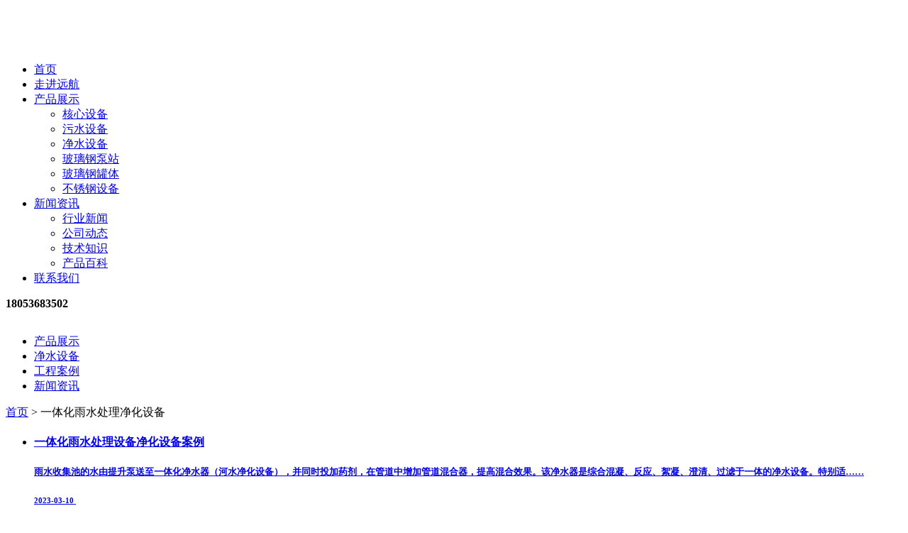

--- FILE ---
content_type: text/html; charset=UTF-8
request_url: http://www.anqiuboligang.cn/archives/tag/%E4%B8%80%E4%BD%93%E5%8C%96%E9%9B%A8%E6%B0%B4%E5%A4%84%E7%90%86%E5%87%80%E5%8C%96%E8%AE%BE%E5%A4%87
body_size: 7188
content:
<!DOCTYPE html>
<html>
<head>
<meta charset="UTF-8">
<title>一体化雨水处理净化设备 - 潍坊远航环保科技有限公司</title>
<meta name='description' content='潍坊远航环保科技有限公司一体化雨水处理净化设备。' />
<meta name='keywords' content='一体化雨水处理净化设备' />


<script>var webroot="http://www.anqiuboligang.cn";</script>
<meta name="renderer" content="webkit|ie-comp|ie-stand">
<meta http-equiv="X-UA-Compatible" content="IE=Edge,chrome=1">
<meta name="viewport" content="initial-scale=1.0,width=device-width,height=device-height,minimum-scale=1.0,maximum-scale=1.0,user-scalable=no">
<link rel="stylesheet" type="text/css" href="http://www.anqiuboligang.cn/wp-content/themes/yuanhang/static/css/font-awesome.css">
<link rel="stylesheet" type="text/css" href="http://www.anqiuboligang.cn/wp-content/themes/yuanhang/static/css/beginning.css">
<link rel="stylesheet" type="text/css" href="http://www.anqiuboligang.cn/wp-content/themes/yuanhang/static/css/public.css">
<link rel="stylesheet" type="text/css" href="http://www.anqiuboligang.cn/wp-content/themes/yuanhang/static/css/style.css">
<link rel="stylesheet" href="http://www.anqiuboligang.cn/wp-content/themes/yuanhang/static/css/common.css">
<link type='text/css' rel='stylesheet' href='http://www.anqiuboligang.cn/wp-content/themes/yuanhang/style.css'><link rel='icon' href='http://www.anqiuboligang.cn/wp-content/uploads/2025/02/643287.jpg' mce_href='favicon.ico'><style id='wp-block-image-inline-css' type='text/css'>
.wp-block-image>a,.wp-block-image>figure>a{display:inline-block}.wp-block-image img{box-sizing:border-box;height:auto;max-width:100%;vertical-align:bottom}@media not (prefers-reduced-motion){.wp-block-image img.hide{visibility:hidden}.wp-block-image img.show{animation:show-content-image .4s}}.wp-block-image[style*=border-radius] img,.wp-block-image[style*=border-radius]>a{border-radius:inherit}.wp-block-image.has-custom-border img{box-sizing:border-box}.wp-block-image.aligncenter{text-align:center}.wp-block-image.alignfull>a,.wp-block-image.alignwide>a{width:100%}.wp-block-image.alignfull img,.wp-block-image.alignwide img{height:auto;width:100%}.wp-block-image .aligncenter,.wp-block-image .alignleft,.wp-block-image .alignright,.wp-block-image.aligncenter,.wp-block-image.alignleft,.wp-block-image.alignright{display:table}.wp-block-image .aligncenter>figcaption,.wp-block-image .alignleft>figcaption,.wp-block-image .alignright>figcaption,.wp-block-image.aligncenter>figcaption,.wp-block-image.alignleft>figcaption,.wp-block-image.alignright>figcaption{caption-side:bottom;display:table-caption}.wp-block-image .alignleft{float:left;margin:.5em 1em .5em 0}.wp-block-image .alignright{float:right;margin:.5em 0 .5em 1em}.wp-block-image .aligncenter{margin-left:auto;margin-right:auto}.wp-block-image :where(figcaption){margin-bottom:1em;margin-top:.5em}.wp-block-image.is-style-circle-mask img{border-radius:9999px}@supports ((-webkit-mask-image:none) or (mask-image:none)) or (-webkit-mask-image:none){.wp-block-image.is-style-circle-mask img{border-radius:0;-webkit-mask-image:url('data:image/svg+xml;utf8,<svg viewBox="0 0 100 100" xmlns="http://www.w3.org/2000/svg"><circle cx="50" cy="50" r="50"/></svg>');mask-image:url('data:image/svg+xml;utf8,<svg viewBox="0 0 100 100" xmlns="http://www.w3.org/2000/svg"><circle cx="50" cy="50" r="50"/></svg>');mask-mode:alpha;-webkit-mask-position:center;mask-position:center;-webkit-mask-repeat:no-repeat;mask-repeat:no-repeat;-webkit-mask-size:contain;mask-size:contain}}:root :where(.wp-block-image.is-style-rounded img,.wp-block-image .is-style-rounded img){border-radius:9999px}.wp-block-image figure{margin:0}.wp-lightbox-container{display:flex;flex-direction:column;position:relative}.wp-lightbox-container img{cursor:zoom-in}.wp-lightbox-container img:hover+button{opacity:1}.wp-lightbox-container button{align-items:center;backdrop-filter:blur(16px) saturate(180%);background-color:#5a5a5a40;border:none;border-radius:4px;cursor:zoom-in;display:flex;height:20px;justify-content:center;opacity:0;padding:0;position:absolute;right:16px;text-align:center;top:16px;width:20px;z-index:100}@media not (prefers-reduced-motion){.wp-lightbox-container button{transition:opacity .2s ease}}.wp-lightbox-container button:focus-visible{outline:3px auto #5a5a5a40;outline:3px auto -webkit-focus-ring-color;outline-offset:3px}.wp-lightbox-container button:hover{cursor:pointer;opacity:1}.wp-lightbox-container button:focus{opacity:1}.wp-lightbox-container button:focus,.wp-lightbox-container button:hover,.wp-lightbox-container button:not(:hover):not(:active):not(.has-background){background-color:#5a5a5a40;border:none}.wp-lightbox-overlay{box-sizing:border-box;cursor:zoom-out;height:100vh;left:0;overflow:hidden;position:fixed;top:0;visibility:hidden;width:100%;z-index:100000}.wp-lightbox-overlay .close-button{align-items:center;cursor:pointer;display:flex;justify-content:center;min-height:40px;min-width:40px;padding:0;position:absolute;right:calc(env(safe-area-inset-right) + 16px);top:calc(env(safe-area-inset-top) + 16px);z-index:5000000}.wp-lightbox-overlay .close-button:focus,.wp-lightbox-overlay .close-button:hover,.wp-lightbox-overlay .close-button:not(:hover):not(:active):not(.has-background){background:none;border:none}.wp-lightbox-overlay .lightbox-image-container{height:var(--wp--lightbox-container-height);left:50%;overflow:hidden;position:absolute;top:50%;transform:translate(-50%,-50%);transform-origin:top left;width:var(--wp--lightbox-container-width);z-index:9999999999}.wp-lightbox-overlay .wp-block-image{align-items:center;box-sizing:border-box;display:flex;height:100%;justify-content:center;margin:0;position:relative;transform-origin:0 0;width:100%;z-index:3000000}.wp-lightbox-overlay .wp-block-image img{height:var(--wp--lightbox-image-height);min-height:var(--wp--lightbox-image-height);min-width:var(--wp--lightbox-image-width);width:var(--wp--lightbox-image-width)}.wp-lightbox-overlay .wp-block-image figcaption{display:none}.wp-lightbox-overlay button{background:none;border:none}.wp-lightbox-overlay .scrim{background-color:#fff;height:100%;opacity:.9;position:absolute;width:100%;z-index:2000000}.wp-lightbox-overlay.active{visibility:visible}@media not (prefers-reduced-motion){.wp-lightbox-overlay.active{animation:turn-on-visibility .25s both}.wp-lightbox-overlay.active img{animation:turn-on-visibility .35s both}.wp-lightbox-overlay.show-closing-animation:not(.active){animation:turn-off-visibility .35s both}.wp-lightbox-overlay.show-closing-animation:not(.active) img{animation:turn-off-visibility .25s both}.wp-lightbox-overlay.zoom.active{animation:none;opacity:1;visibility:visible}.wp-lightbox-overlay.zoom.active .lightbox-image-container{animation:lightbox-zoom-in .4s}.wp-lightbox-overlay.zoom.active .lightbox-image-container img{animation:none}.wp-lightbox-overlay.zoom.active .scrim{animation:turn-on-visibility .4s forwards}.wp-lightbox-overlay.zoom.show-closing-animation:not(.active){animation:none}.wp-lightbox-overlay.zoom.show-closing-animation:not(.active) .lightbox-image-container{animation:lightbox-zoom-out .4s}.wp-lightbox-overlay.zoom.show-closing-animation:not(.active) .lightbox-image-container img{animation:none}.wp-lightbox-overlay.zoom.show-closing-animation:not(.active) .scrim{animation:turn-off-visibility .4s forwards}}@keyframes show-content-image{0%{visibility:hidden}99%{visibility:hidden}to{visibility:visible}}@keyframes turn-on-visibility{0%{opacity:0}to{opacity:1}}@keyframes turn-off-visibility{0%{opacity:1;visibility:visible}99%{opacity:0;visibility:visible}to{opacity:0;visibility:hidden}}@keyframes lightbox-zoom-in{0%{transform:translate(calc((-100vw + var(--wp--lightbox-scrollbar-width))/2 + var(--wp--lightbox-initial-left-position)),calc(-50vh + var(--wp--lightbox-initial-top-position))) scale(var(--wp--lightbox-scale))}to{transform:translate(-50%,-50%) scale(1)}}@keyframes lightbox-zoom-out{0%{transform:translate(-50%,-50%) scale(1);visibility:visible}99%{visibility:visible}to{transform:translate(calc((-100vw + var(--wp--lightbox-scrollbar-width))/2 + var(--wp--lightbox-initial-left-position)),calc(-50vh + var(--wp--lightbox-initial-top-position))) scale(var(--wp--lightbox-scale));visibility:hidden}}
/*# sourceURL=http://www.anqiuboligang.cn/wp-includes/blocks/image/style.min.css */
</style>
<style id='wp-block-paragraph-inline-css' type='text/css'>
.is-small-text{font-size:.875em}.is-regular-text{font-size:1em}.is-large-text{font-size:2.25em}.is-larger-text{font-size:3em}.has-drop-cap:not(:focus):first-letter{float:left;font-size:8.4em;font-style:normal;font-weight:100;line-height:.68;margin:.05em .1em 0 0;text-transform:uppercase}body.rtl .has-drop-cap:not(:focus):first-letter{float:none;margin-left:.1em}p.has-drop-cap.has-background{overflow:hidden}:root :where(p.has-background){padding:1.25em 2.375em}:where(p.has-text-color:not(.has-link-color)) a{color:inherit}p.has-text-align-left[style*="writing-mode:vertical-lr"],p.has-text-align-right[style*="writing-mode:vertical-rl"]{rotate:180deg}
/*# sourceURL=http://www.anqiuboligang.cn/wp-includes/blocks/paragraph/style.min.css */
</style>
<style id='global-styles-inline-css' type='text/css'>
:root{--wp--preset--aspect-ratio--square: 1;--wp--preset--aspect-ratio--4-3: 4/3;--wp--preset--aspect-ratio--3-4: 3/4;--wp--preset--aspect-ratio--3-2: 3/2;--wp--preset--aspect-ratio--2-3: 2/3;--wp--preset--aspect-ratio--16-9: 16/9;--wp--preset--aspect-ratio--9-16: 9/16;--wp--preset--color--black: #000000;--wp--preset--color--cyan-bluish-gray: #abb8c3;--wp--preset--color--white: #ffffff;--wp--preset--color--pale-pink: #f78da7;--wp--preset--color--vivid-red: #cf2e2e;--wp--preset--color--luminous-vivid-orange: #ff6900;--wp--preset--color--luminous-vivid-amber: #fcb900;--wp--preset--color--light-green-cyan: #7bdcb5;--wp--preset--color--vivid-green-cyan: #00d084;--wp--preset--color--pale-cyan-blue: #8ed1fc;--wp--preset--color--vivid-cyan-blue: #0693e3;--wp--preset--color--vivid-purple: #9b51e0;--wp--preset--gradient--vivid-cyan-blue-to-vivid-purple: linear-gradient(135deg,rgb(6,147,227) 0%,rgb(155,81,224) 100%);--wp--preset--gradient--light-green-cyan-to-vivid-green-cyan: linear-gradient(135deg,rgb(122,220,180) 0%,rgb(0,208,130) 100%);--wp--preset--gradient--luminous-vivid-amber-to-luminous-vivid-orange: linear-gradient(135deg,rgb(252,185,0) 0%,rgb(255,105,0) 100%);--wp--preset--gradient--luminous-vivid-orange-to-vivid-red: linear-gradient(135deg,rgb(255,105,0) 0%,rgb(207,46,46) 100%);--wp--preset--gradient--very-light-gray-to-cyan-bluish-gray: linear-gradient(135deg,rgb(238,238,238) 0%,rgb(169,184,195) 100%);--wp--preset--gradient--cool-to-warm-spectrum: linear-gradient(135deg,rgb(74,234,220) 0%,rgb(151,120,209) 20%,rgb(207,42,186) 40%,rgb(238,44,130) 60%,rgb(251,105,98) 80%,rgb(254,248,76) 100%);--wp--preset--gradient--blush-light-purple: linear-gradient(135deg,rgb(255,206,236) 0%,rgb(152,150,240) 100%);--wp--preset--gradient--blush-bordeaux: linear-gradient(135deg,rgb(254,205,165) 0%,rgb(254,45,45) 50%,rgb(107,0,62) 100%);--wp--preset--gradient--luminous-dusk: linear-gradient(135deg,rgb(255,203,112) 0%,rgb(199,81,192) 50%,rgb(65,88,208) 100%);--wp--preset--gradient--pale-ocean: linear-gradient(135deg,rgb(255,245,203) 0%,rgb(182,227,212) 50%,rgb(51,167,181) 100%);--wp--preset--gradient--electric-grass: linear-gradient(135deg,rgb(202,248,128) 0%,rgb(113,206,126) 100%);--wp--preset--gradient--midnight: linear-gradient(135deg,rgb(2,3,129) 0%,rgb(40,116,252) 100%);--wp--preset--font-size--small: 13px;--wp--preset--font-size--medium: 20px;--wp--preset--font-size--large: 36px;--wp--preset--font-size--x-large: 42px;--wp--preset--spacing--20: 0.44rem;--wp--preset--spacing--30: 0.67rem;--wp--preset--spacing--40: 1rem;--wp--preset--spacing--50: 1.5rem;--wp--preset--spacing--60: 2.25rem;--wp--preset--spacing--70: 3.38rem;--wp--preset--spacing--80: 5.06rem;--wp--preset--shadow--natural: 6px 6px 9px rgba(0, 0, 0, 0.2);--wp--preset--shadow--deep: 12px 12px 50px rgba(0, 0, 0, 0.4);--wp--preset--shadow--sharp: 6px 6px 0px rgba(0, 0, 0, 0.2);--wp--preset--shadow--outlined: 6px 6px 0px -3px rgb(255, 255, 255), 6px 6px rgb(0, 0, 0);--wp--preset--shadow--crisp: 6px 6px 0px rgb(0, 0, 0);}:where(.is-layout-flex){gap: 0.5em;}:where(.is-layout-grid){gap: 0.5em;}body .is-layout-flex{display: flex;}.is-layout-flex{flex-wrap: wrap;align-items: center;}.is-layout-flex > :is(*, div){margin: 0;}body .is-layout-grid{display: grid;}.is-layout-grid > :is(*, div){margin: 0;}:where(.wp-block-columns.is-layout-flex){gap: 2em;}:where(.wp-block-columns.is-layout-grid){gap: 2em;}:where(.wp-block-post-template.is-layout-flex){gap: 1.25em;}:where(.wp-block-post-template.is-layout-grid){gap: 1.25em;}.has-black-color{color: var(--wp--preset--color--black) !important;}.has-cyan-bluish-gray-color{color: var(--wp--preset--color--cyan-bluish-gray) !important;}.has-white-color{color: var(--wp--preset--color--white) !important;}.has-pale-pink-color{color: var(--wp--preset--color--pale-pink) !important;}.has-vivid-red-color{color: var(--wp--preset--color--vivid-red) !important;}.has-luminous-vivid-orange-color{color: var(--wp--preset--color--luminous-vivid-orange) !important;}.has-luminous-vivid-amber-color{color: var(--wp--preset--color--luminous-vivid-amber) !important;}.has-light-green-cyan-color{color: var(--wp--preset--color--light-green-cyan) !important;}.has-vivid-green-cyan-color{color: var(--wp--preset--color--vivid-green-cyan) !important;}.has-pale-cyan-blue-color{color: var(--wp--preset--color--pale-cyan-blue) !important;}.has-vivid-cyan-blue-color{color: var(--wp--preset--color--vivid-cyan-blue) !important;}.has-vivid-purple-color{color: var(--wp--preset--color--vivid-purple) !important;}.has-black-background-color{background-color: var(--wp--preset--color--black) !important;}.has-cyan-bluish-gray-background-color{background-color: var(--wp--preset--color--cyan-bluish-gray) !important;}.has-white-background-color{background-color: var(--wp--preset--color--white) !important;}.has-pale-pink-background-color{background-color: var(--wp--preset--color--pale-pink) !important;}.has-vivid-red-background-color{background-color: var(--wp--preset--color--vivid-red) !important;}.has-luminous-vivid-orange-background-color{background-color: var(--wp--preset--color--luminous-vivid-orange) !important;}.has-luminous-vivid-amber-background-color{background-color: var(--wp--preset--color--luminous-vivid-amber) !important;}.has-light-green-cyan-background-color{background-color: var(--wp--preset--color--light-green-cyan) !important;}.has-vivid-green-cyan-background-color{background-color: var(--wp--preset--color--vivid-green-cyan) !important;}.has-pale-cyan-blue-background-color{background-color: var(--wp--preset--color--pale-cyan-blue) !important;}.has-vivid-cyan-blue-background-color{background-color: var(--wp--preset--color--vivid-cyan-blue) !important;}.has-vivid-purple-background-color{background-color: var(--wp--preset--color--vivid-purple) !important;}.has-black-border-color{border-color: var(--wp--preset--color--black) !important;}.has-cyan-bluish-gray-border-color{border-color: var(--wp--preset--color--cyan-bluish-gray) !important;}.has-white-border-color{border-color: var(--wp--preset--color--white) !important;}.has-pale-pink-border-color{border-color: var(--wp--preset--color--pale-pink) !important;}.has-vivid-red-border-color{border-color: var(--wp--preset--color--vivid-red) !important;}.has-luminous-vivid-orange-border-color{border-color: var(--wp--preset--color--luminous-vivid-orange) !important;}.has-luminous-vivid-amber-border-color{border-color: var(--wp--preset--color--luminous-vivid-amber) !important;}.has-light-green-cyan-border-color{border-color: var(--wp--preset--color--light-green-cyan) !important;}.has-vivid-green-cyan-border-color{border-color: var(--wp--preset--color--vivid-green-cyan) !important;}.has-pale-cyan-blue-border-color{border-color: var(--wp--preset--color--pale-cyan-blue) !important;}.has-vivid-cyan-blue-border-color{border-color: var(--wp--preset--color--vivid-cyan-blue) !important;}.has-vivid-purple-border-color{border-color: var(--wp--preset--color--vivid-purple) !important;}.has-vivid-cyan-blue-to-vivid-purple-gradient-background{background: var(--wp--preset--gradient--vivid-cyan-blue-to-vivid-purple) !important;}.has-light-green-cyan-to-vivid-green-cyan-gradient-background{background: var(--wp--preset--gradient--light-green-cyan-to-vivid-green-cyan) !important;}.has-luminous-vivid-amber-to-luminous-vivid-orange-gradient-background{background: var(--wp--preset--gradient--luminous-vivid-amber-to-luminous-vivid-orange) !important;}.has-luminous-vivid-orange-to-vivid-red-gradient-background{background: var(--wp--preset--gradient--luminous-vivid-orange-to-vivid-red) !important;}.has-very-light-gray-to-cyan-bluish-gray-gradient-background{background: var(--wp--preset--gradient--very-light-gray-to-cyan-bluish-gray) !important;}.has-cool-to-warm-spectrum-gradient-background{background: var(--wp--preset--gradient--cool-to-warm-spectrum) !important;}.has-blush-light-purple-gradient-background{background: var(--wp--preset--gradient--blush-light-purple) !important;}.has-blush-bordeaux-gradient-background{background: var(--wp--preset--gradient--blush-bordeaux) !important;}.has-luminous-dusk-gradient-background{background: var(--wp--preset--gradient--luminous-dusk) !important;}.has-pale-ocean-gradient-background{background: var(--wp--preset--gradient--pale-ocean) !important;}.has-electric-grass-gradient-background{background: var(--wp--preset--gradient--electric-grass) !important;}.has-midnight-gradient-background{background: var(--wp--preset--gradient--midnight) !important;}.has-small-font-size{font-size: var(--wp--preset--font-size--small) !important;}.has-medium-font-size{font-size: var(--wp--preset--font-size--medium) !important;}.has-large-font-size{font-size: var(--wp--preset--font-size--large) !important;}.has-x-large-font-size{font-size: var(--wp--preset--font-size--x-large) !important;}
/*# sourceURL=global-styles-inline-css */
</style>
</head>
<body>
<!--头部开始--><div class="Header-wrapper"> <div class="Header-container clearFix"> 
<div class="Header-logo clearFix  mbg_logo mbg_s " id='logop'><a href=""><img src="http://www.anqiuboligang.cn/wp-content/uploads/2025/02/远航logo.png" ></a></div>

 <div class="Header-navclick clearFix"><span></span></div> <!--导航开始--> 
 
 <div class="Header-navbarbox"> 
 <div class="Header-navbar mbg_topnav mbg_s"> 
 <ul id="topmeau" class="nav navbar-nav"><li id=" menu-item-2294" class="menu-item menu-item-type-custom menu-item-object-custom menu-item-home menu-item-2294 nav-item"><a title="首页" href="http://www.anqiuboligang.cn/" class="Header-Menu">首页</a></li>
<li id=" menu-item-2296" class="menu-item menu-item-type-post_type menu-item-object-page menu-item-2296 nav-item"><a title="走进远航" href="http://www.anqiuboligang.cn/yuanhang" class="Header-Menu">走进远航</a></li>
<li id=" menu-item-2302" class="menu-item menu-item-type-taxonomy menu-item-object-category menu-item-has-children menu-item-2302 dropdown"><a title="产品展示" href="http://www.anqiuboligang.cn/archives/category/zhuyingchanpin" class="Header-Menu" aria-haspopup="1">产品展示</a><i class="Header-sunNavClick"></i>
<ul role="menu" class=" Header-sunNav Header-sunNav1">
	<li id=" menu-item-2305" class="menu-item menu-item-type-taxonomy menu-item-object-category menu-item-2305 col-md-2 header-border"><a title="核心设备" href="http://www.anqiuboligang.cn/archives/category/zhuyingchanpin/hxsb" class="nav-title">核心设备</a></li>
	<li id=" menu-item-2306" class="menu-item menu-item-type-taxonomy menu-item-object-category menu-item-2306 col-md-2 header-border"><a title="污水设备" href="http://www.anqiuboligang.cn/archives/category/zhuyingchanpin/gyws" class="nav-title">污水设备</a></li>
	<li id=" menu-item-2304" class="menu-item menu-item-type-taxonomy menu-item-object-category menu-item-2304 col-md-2 header-border"><a title="净水设备" href="http://www.anqiuboligang.cn/archives/category/zhuyingchanpin/jssb" class="nav-title">净水设备</a></li>
	<li id=" menu-item-2307" class="menu-item menu-item-type-taxonomy menu-item-object-category menu-item-2307 col-md-2 header-border"><a title="玻璃钢泵站" href="http://www.anqiuboligang.cn/archives/category/zhuyingchanpin/bengzhan" class="nav-title">玻璃钢泵站</a></li>
	<li id=" menu-item-2308" class="menu-item menu-item-type-taxonomy menu-item-object-category menu-item-2308 col-md-2 header-border"><a title="玻璃钢罐体" href="http://www.anqiuboligang.cn/archives/category/zhuyingchanpin/boligangguan" class="nav-title">玻璃钢罐体</a></li>
	<li id=" menu-item-2303" class="menu-item menu-item-type-taxonomy menu-item-object-category menu-item-2303 col-md-2 header-border"><a title="不锈钢设备" href="http://www.anqiuboligang.cn/archives/category/zhuyingchanpin/shws" class="nav-title">不锈钢设备</a></li>
</ul>
</li>
<li id=" menu-item-2297" class="menu-item menu-item-type-taxonomy menu-item-object-category menu-item-has-children menu-item-2297 dropdown"><a title="新闻资讯" href="http://www.anqiuboligang.cn/archives/category/xinwen" class="Header-Menu" aria-haspopup="1">新闻资讯</a><i class="Header-sunNavClick"></i>
<ul role="menu" class=" Header-sunNav Header-sunNav1">
	<li id=" menu-item-2300" class="menu-item menu-item-type-taxonomy menu-item-object-category menu-item-2300 col-md-2 header-border"><a title="行业新闻" href="http://www.anqiuboligang.cn/archives/category/xinwen/hangyedongtai" class="nav-title">行业新闻</a></li>
	<li id=" menu-item-2298" class="menu-item menu-item-type-taxonomy menu-item-object-category menu-item-2298 col-md-2 header-border"><a title="公司动态" href="http://www.anqiuboligang.cn/archives/category/xinwen/ruanhuashui" class="nav-title">公司动态</a></li>
	<li id=" menu-item-2299" class="menu-item menu-item-type-taxonomy menu-item-object-category menu-item-2299 col-md-2 header-border"><a title="技术知识" href="http://www.anqiuboligang.cn/archives/category/xinwen/jishuzhishi" class="nav-title">技术知识</a></li>
	<li id=" menu-item-2301" class="menu-item menu-item-type-taxonomy menu-item-object-category menu-item-2301 col-md-2 header-border"><a title="产品百科" href="http://www.anqiuboligang.cn/archives/category/xinwen/chanpinbaike" class="nav-title">产品百科</a></li>
</ul>
</li>
<li id=" menu-item-2295" class="menu-item menu-item-type-post_type menu-item-object-page menu-item-2295 nav-item"><a title="联系我们" href="http://www.anqiuboligang.cn/lianxiwo" class="Header-Menu">联系我们</a></li>
</ul></div> <div class="tel"><img src="http://www.anqiuboligang.cn/wp-content/themes/yuanhang/static/picture/dh.png" alt=""><strong>18053683502</strong></div> </div> <!--导航结束-->

 </div></div><!--头部结束--><div class="Container-wrapper layout"><div class="pub-banner"><div class="img"><img src="http://www.anqiuboligang.cn/wp-content/themes/yuanhang/static/picture/2023022538434913.jpg" alt=""></div></div><!--当前位置开始--><div class="banner-list-main"> <div class="banner-list"> <ul><li class=''><a href='http://www.anqiuboligang.cn/archives/category/zhuyingchanpin' >产品展示</a></li><li class=''><a href='http://www.anqiuboligang.cn/archives/category/gognchenganli' >净水设备</a></li><li class=''><a href='http://www.anqiuboligang.cn/archives/category/anlizhanshi' >工程案例</a></li><li class=''><a href='http://www.anqiuboligang.cn/archives/category/xinwen' >新闻资讯</a></li> </ul> <div class="banner-list-right"><a href="http://www.anqiuboligang.cn"  class="gray">首页</a>  >  一体化雨水处理净化设备</div> </div></div><!--当前位置结束--><!--文章列表开始--><div class="news-main"> <div class="news-center"> <ul>  <li> <a href="http://www.anqiuboligang.cn/archives/841"><div class="text"><h4>一体化雨水处理设备净化设备案例</h4><h5>
雨水收集池的水由提升泵送至一体化净水器（河水净化设备），并同时投加药剂，在管道中增加管道混合器，提高混合效果。该净水器是综合混凝、反应、絮凝、澄清、过滤于一体的净水设备。特别适……</h5><h6>2023-03-10 </h6></div><div class="img"><img src="http://www.anqiuboligang.cn/wp-content/uploads/2023/03/10144210653.jpg" alt="一体化雨水处理设备净化设备案例"></div></a> </li> </ul> <!--分页样式--><div class="fullpage-PUB-box vtH-title-box"></div>  </div> </div><!--文章列表结束--></div><div class="Backtop"></div>
<link rel="stylesheet" href="http://www.anqiuboligang.cn/wp-content/themes/yuanhang/static/css/app.css">
<link rel="stylesheet" href="http://www.anqiuboligang.cn/wp-content/themes/yuanhang/static/css/amazeui.min.css">
<!--页尾开始-->
<div id="vue-app-footer">
 <div class="foot am-cf ">
 <!--底部导航开始-->
 <div class="am-cf foot_topbg cfcontwidth" style="position: relative;">
 <ul id="ftmeau" class="foot_top am-fl ftnav  mbg_ftnav mbg_s"><li id="menu-item-2319" class="menu-item menu-item-type-custom menu-item-object-custom menu-item-home menu-item-2319"><a href="http://www.anqiuboligang.cn/">首页</a></li>
<li id="menu-item-2321" class="menu-item menu-item-type-post_type menu-item-object-page menu-item-2321"><a href="http://www.anqiuboligang.cn/yuanhang">走进远航</a></li>
<li id="menu-item-2315" class="menu-item menu-item-type-taxonomy menu-item-object-category menu-item-2315"><a href="http://www.anqiuboligang.cn/archives/category/zhuyingchanpin">产品展示</a></li>
<li id="menu-item-2317" class="menu-item menu-item-type-taxonomy menu-item-object-category menu-item-2317"><a href="http://www.anqiuboligang.cn/archives/category/anlizhanshi">工程案例</a></li>
<li id="menu-item-2318" class="menu-item menu-item-type-taxonomy menu-item-object-category menu-item-2318"><a href="http://www.anqiuboligang.cn/archives/category/xinwen">新闻资讯</a></li>
<li id="menu-item-2320" class="menu-item menu-item-type-post_type menu-item-object-page menu-item-2320"><a href="http://www.anqiuboligang.cn/lianxiwo">联系我们</a></li>
<li id="menu-item-2322" class="menu-item menu-item-type-custom menu-item-object-custom menu-item-2322"><a href="http://www.51shuichuli.cn">污水处理设备</a></li>
<li id="menu-item-2323" class="menu-item menu-item-type-custom menu-item-object-custom menu-item-2323"><a href="http://www.chintcable.com.cn">正泰电缆电线</a></li>
<li id="menu-item-2325" class="menu-item menu-item-type-custom menu-item-object-custom menu-item-2325"><a href="http://www.sdwfyhhb.com">玻璃钢冷却塔</a></li>
<li id="menu-item-2324" class="menu-item menu-item-type-custom menu-item-object-custom menu-item-2324"><a href="http://www.sdwfyhhb.cn">衰变池</a></li>
</ul><div class="am-gotop am-gotop-default footop am-fr am-no-layout"><a title="回到顶部"><span class="am-gotop-title">回到顶部</span></a></div>
 </div>
 <!--底部导航结束-->
 
 <!--联系方式开始-->
 <div class="foot_bottombg">
 <div class="foot_bottom cfcontwidth am-cf">
 <div class="foot_bottomleft am-fl mbg_xx mbg_s">
 <div class="foot_p size_12">潍坊远航环保科技有限公司</div>
 <div class="foot_p size_12">电　话：<a href="tel:18053683502" class="foot_p">18053683502</a></div>
 <div class="foot_p size_12">地　址：山东省潍坊市</div>
 <div class="foot_p size_12">Copyright @ 2026 潍坊远航环保科技有限公司 版权所有        <a href='https://beian.miit.gov.cn/' target='_blank' title='鲁ICP备18045094号'>ICP备案编号：鲁ICP备18045094号</a>
</div>
 </div>
 <div class="foot_bottomright am-fl am-cf">
 <div class="foot_bottleft am-fl">
 <p class="foot_botta weight_700 size_24"><a href="tel:18053683502" class="foot_p">18053683502</a></p>
 <p class="foot_botta size_12">24小时响应</p>
 <a href="javascript:;" class="size_18 color_100 foot_qq showewm"> 在线沟通 </a></div>
 <div class="foot_bottright am-fr">
 <div class="footright_img mbg_img mbg_s "><img src="http://www.anqiuboligang.cn/wp-content/uploads/2021/12/ewm.jpg" alt="潍坊远航环保科技有限公司"></div>
 </div>
 </div>
 </div>
 </div>
 <!--联系方式结束-->
 </div>
</div>
<!--页尾结束-->

<!--浮动客服开始-->
<dl class="toolbar">

<dd class="tel"><i></i><span>服务热线</span>
<div class="box"><p>服务热线</p><h3>18053683502</h3></div></dd>
<dd class="code"><i></i><span>微信咨询</span>
<div class="box"><img src="http://www.anqiuboligang.cn/wp-content/uploads/2021/12/ewm.jpg" alt="潍坊远航环保科技有限公司"></div></dd>
<dd class="top" id="top"><i></i><span>返回顶部</span></dd></dl>
<!--浮动客服结束-->

<!--底部图标开始-->
<div class="f_kslj">
<ul>
<li><a href="http://www.anqiuboligang.cn" title="网站首页"><i class="fa fa-home" aria-hidden="true"></i>网站首页</a></li>
<li><a href="tel:18053683502" title="一键拨打"><i class="fa fa-phone" aria-hidden="true"></i>一键拨打</a></li>
<li><a onclick="dkcf()" title="微信咨询"><i class="fa fa-weixin" aria-hidden="true"></i>微信咨询</a></li>
<li><a href="http://www.anqiuboligang.cn/lianxiwo" title="联系我们"><i class="fa fa-map-marker" aria-hidden="true"></i>联系我们</a></li>
</ul></div>
<!--底部图标结束-->

<!--微信弹窗开始-->
<div id="wxnr">
<div class="nrdf">
<i class="x" onclick="gbcf()">×</i><img src="http://www.anqiuboligang.cn/wp-content/uploads/2021/12/ewm.jpg" alt="潍坊远航环保科技有限公司"><p>截屏，微信识别二维码</p>
<p>微信号：<span id="btn" data-clipboard-text="18053683502">18053683502</span></p>
<p>（点击微信号复制，添加好友）</p>
<p><a href="weixin://"><span><i class="fa fa-weixin" aria-hidden="true"></i>打开微信</span></a></p>
</div></div>
<!--微信弹窗结束-->
<div id="weixin">微信号已复制，请打开微信添加咨询详情！</div>
<script>var webroot="http://www.anqiuboligang.cn";var themeroot="cms060075";var webmode="1";</script>
<script src="http://www.anqiuboligang.cn/wp-content/themes/yuanhang/static/js/jquery.min.js"></script> 
<script src="http://www.anqiuboligang.cn/wp-content/themes/yuanhang/static/js/clipboard.min.js"></script>
<script src="http://www.anqiuboligang.cn/wp-content/themes/yuanhang/static/js/p.js"></script>
<script type="speculationrules">
{"prefetch":[{"source":"document","where":{"and":[{"href_matches":"/*"},{"not":{"href_matches":["/wp-*.php","/wp-admin/*","/wp-content/uploads/*","/wp-content/*","/wp-content/plugins/*","/wp-content/themes/yuanhang/*","/*\\?(.+)"]}},{"not":{"selector_matches":"a[rel~=\"nofollow\"]"}},{"not":{"selector_matches":".no-prefetch, .no-prefetch a"}}]},"eagerness":"conservative"}]}
</script>
<span id="wpmobans">No:87044</span>

<div id="share_wechat2">
    <div class="showwx2">
        <span title="关闭" class="wxclose2">关闭</span>
		<img src="http://www.anqiuboligang.cn/wp-content/uploads/2021/12/ewm.jpg" width="220">
        <p class="swz22">用微信“扫一扫”加好友咨询</p>
    </div>
</div>
<script>
$(".showewm").click(
function(){
$("#share_wechat2").toggle();
});
$(".wxclose2").click(
function(){
$("#share_wechat2").hide();
});
</script> </body>
</html>